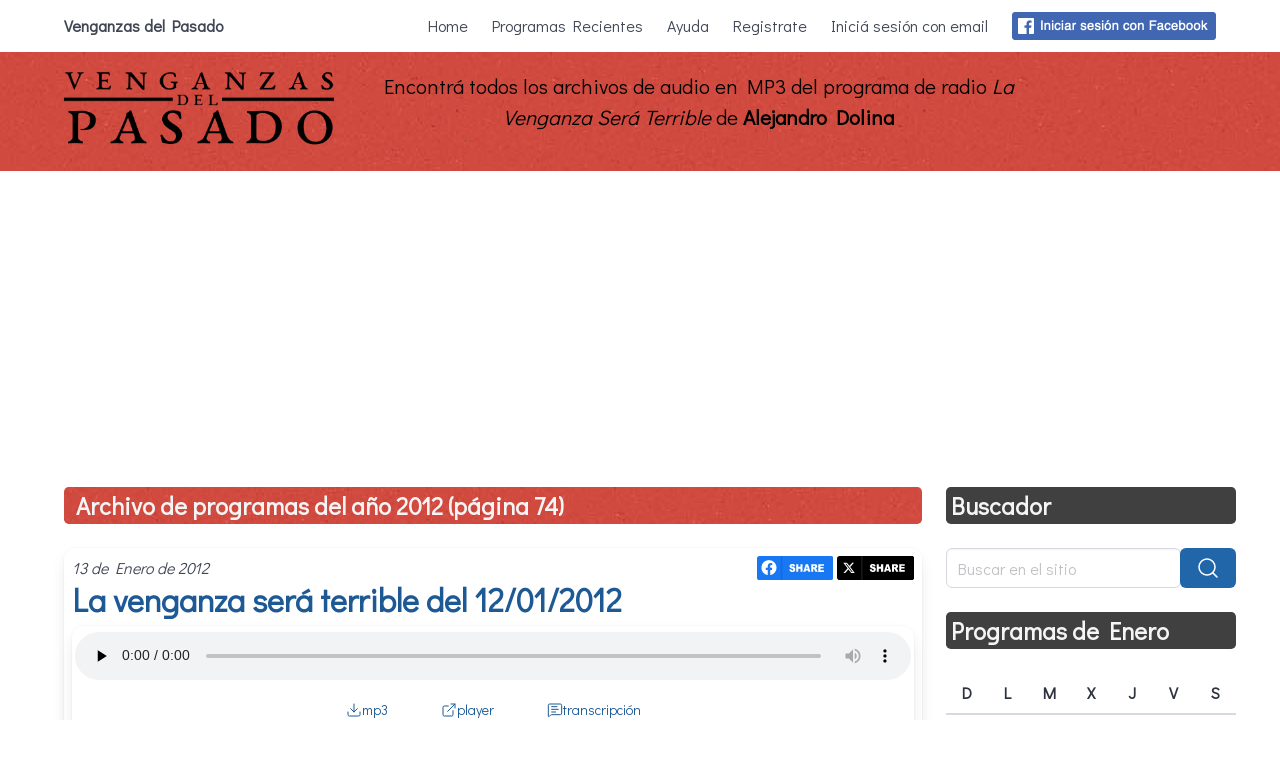

--- FILE ---
content_type: text/html; charset=utf-8
request_url: https://www.google.com/recaptcha/api2/aframe
body_size: 267
content:
<!DOCTYPE HTML><html><head><meta http-equiv="content-type" content="text/html; charset=UTF-8"></head><body><script nonce="ff3B7bWvQ8VctSwrC99VKg">/** Anti-fraud and anti-abuse applications only. See google.com/recaptcha */ try{var clients={'sodar':'https://pagead2.googlesyndication.com/pagead/sodar?'};window.addEventListener("message",function(a){try{if(a.source===window.parent){var b=JSON.parse(a.data);var c=clients[b['id']];if(c){var d=document.createElement('img');d.src=c+b['params']+'&rc='+(localStorage.getItem("rc::a")?sessionStorage.getItem("rc::b"):"");window.document.body.appendChild(d);sessionStorage.setItem("rc::e",parseInt(sessionStorage.getItem("rc::e")||0)+1);localStorage.setItem("rc::h",'1769902487867');}}}catch(b){}});window.parent.postMessage("_grecaptcha_ready", "*");}catch(b){}</script></body></html>